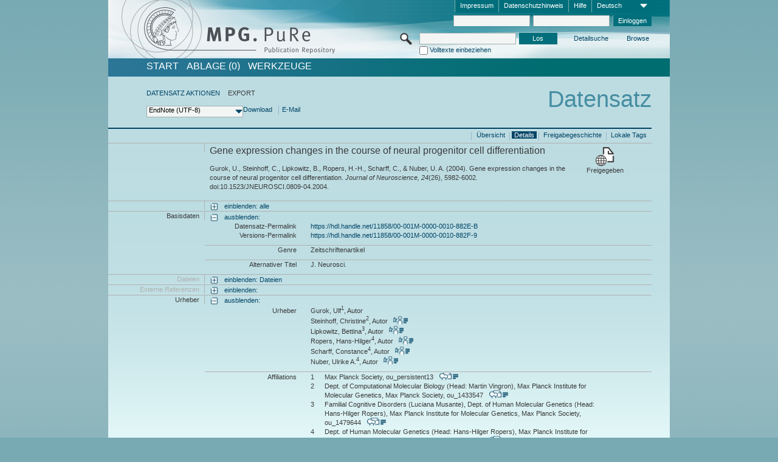

--- FILE ---
content_type: text/html;charset=UTF-8
request_url: https://pure.mpg.de/pubman/faces/ViewItemFullPage.jsp?itemId=item_1585851_1&view=EXPORT
body_size: 13870
content:
<!DOCTYPE html>
<html xmlns="http://www.w3.org/1999/xhtml"><head id="j_idt2"><link type="text/css" rel="stylesheet" href="/pubman/faces/javax.faces.resource/theme.css?ln=primefaces-aristo" /><link type="text/css" rel="stylesheet" href="/pubman/faces/javax.faces.resource/font-awesome-4.7.0/css/font-awesome.min.css" /><link type="text/css" rel="stylesheet" href="/pubman/faces/javax.faces.resource/commonJavaScript/jquery/css/jquery-ui-1.10.4.min.css" /><script type="text/javascript" src="/pubman/faces/javax.faces.resource/jsf.js?ln=javax.faces"></script><script type="text/javascript">if(window.PrimeFaces){PrimeFaces.settings.locale='de_DE';}</script>
    <title>Gene expression changes in the course of neural progenitor cell differentiation :: MPG.PuRe
    </title>
	<meta http-equiv="Content-Type" content="text/html; charset=utf-8" />
	<meta http-equiv="pragma" content="no-cache" />
	<meta http-equiv="cache-control" content="no-cache" />
	<meta http-equiv="expires" content="0" />
	<link href="/pubman/resources/cssFramework/main.css" type="text/css" rel="stylesheet" /><link href="/pubman/resources/cssFramework/themes/skin_MPG/styles/theme.css" type="text/css" rel="stylesheet"/><link rel="shortcut icon" type="image/png" href="/pubman/faces/javax.faces.resources/pubman_favicon_32_32.png"/>
	
	<style type="text/css">
		.headerLogo {background-image: none; }
	</style>
	<style type="text/css">
		.fa { line-height: inherit; margin-right: 0.454545em; color: #004465;}
	</style>
	
	<script type="text/javascript">var cookieVersion = "1.0";</script>
	
	<link rel="search" type="application/opensearchdescription+xml" title="Suche nach Publikationen in MPG.PuRe production" href="https://pure.mpg.de/pubman/faces/search/OpenSearch.jsp" /><script type="text/javascript" src="/pubman/faces/javax.faces.resource/jquery/jquery.js?ln=primefaces&amp;v=6.0"></script><script type="text/javascript" src="/pubman/faces/javax.faces.resource/scripts.js"></script><script type="text/javascript" src="/pubman/faces/javax.faces.resource/commonJavaScript/eSciDoc_javascript.js"></script><script type="text/javascript" src="/pubman/faces/javax.faces.resource/commonJavaScript/componentJavaScript/eSciDoc_ext_paginator.js"></script><script type="text/javascript" src="/pubman/faces/javax.faces.resource/commonJavaScript/componentJavaScript/eSciDoc_selectbox.js"></script><script type="text/javascript" src="/pubman/faces/javax.faces.resource/commonJavaScript/componentJavaScript/eSciDoc_item_list.js"></script><script type="text/javascript" src="/pubman/faces/javax.faces.resource/commonJavaScript/componentJavaScript/eSciDoc_full_item.js"></script><script type="text/javascript" src="/pubman/faces/javax.faces.resource/commonJavaScript/componentJavaScript/eSciDoc_single_elements.js"></script><script type="text/javascript" src="/pubman/faces/javax.faces.resource/commonJavaScript/componentJavaScript/breadcrump.js"></script>
	
	<link href="/cone/js/jquery.suggest.css" rel="stylesheet" type="text/css" />
    <link rel="unapi-server" type="application/xml" title="unAPI" href="https://pure.mpg.de/rest/unapi" />
<meta xmlns="http://www.w3.org/1999/xhtml" name="citation_publication_date"
      content="2004/06/30" />
<meta xmlns="http://www.w3.org/1999/xhtml" name="citation_author" content="Gurok, Ulf" />
<meta xmlns="http://www.w3.org/1999/xhtml" name="citation_author_institution"
      content="Max Planck Society" />
<meta xmlns="http://www.w3.org/1999/xhtml" name="citation_author"
      content="Steinhoff, Christine" />
<meta xmlns="http://www.w3.org/1999/xhtml" name="citation_author_institution"
      content="Dept. of Computational Molecular Biology (Head: Martin Vingron), Max Planck Institute for Molecular Genetics, Max Planck Society" />
<meta xmlns="http://www.w3.org/1999/xhtml" name="citation_author"
      content="Lipkowitz, Bettina" />
<meta xmlns="http://www.w3.org/1999/xhtml" name="citation_author_institution"
      content="Familial Cognitive Disorders (Luciana Musante), Dept. of Human Molecular Genetics (Head: Hans-Hilger Ropers), Max Planck Institute for Molecular Genetics, Max Planck Society" />
<meta xmlns="http://www.w3.org/1999/xhtml" name="citation_author"
      content="Ropers, Hans-Hilger" />
<meta xmlns="http://www.w3.org/1999/xhtml" name="citation_author_institution"
      content="Dept. of Human Molecular Genetics (Head: Hans-Hilger Ropers), Max Planck Institute for Molecular Genetics, Max Planck Society" />
<meta xmlns="http://www.w3.org/1999/xhtml" name="citation_author"
      content="Scharff, Constance" />
<meta xmlns="http://www.w3.org/1999/xhtml" name="citation_author_institution"
      content="Dept. of Human Molecular Genetics (Head: Hans-Hilger Ropers), Max Planck Institute for Molecular Genetics, Max Planck Society" />
<meta xmlns="http://www.w3.org/1999/xhtml" name="citation_author"
      content="Nuber, Ulrike A." />
<meta xmlns="http://www.w3.org/1999/xhtml" name="citation_author_institution"
      content="Dept. of Human Molecular Genetics (Head: Hans-Hilger Ropers), Max Planck Institute for Molecular Genetics, Max Planck Society" />
<meta xmlns="http://www.w3.org/1999/xhtml" name="citation_title"
      content="Gene expression changes in the course of neural progenitor cell differentiation" />
<meta xmlns="http://www.w3.org/1999/xhtml" name="citation_language" content="eng" />
<meta xmlns="http://www.w3.org/1999/xhtml" name="citation_doi"
      content="10.1523/JNEUROSCI.0809-04.2004" />
<meta xmlns="http://www.w3.org/1999/xhtml" name="citation_journal_title"
      content="Journal of Neuroscience" />
<meta xmlns="http://www.w3.org/1999/xhtml" name="citation_volume" content="24" />
<meta xmlns="http://www.w3.org/1999/xhtml" name="citation_issue" content="26" />
<meta xmlns="http://www.w3.org/1999/xhtml" name="citation_firstpage" content="5982" />
<meta xmlns="http://www.w3.org/1999/xhtml" name="citation_lastpage" content="6002" />
<meta xmlns="http://www.w3.org/1999/xhtml" name="citation_issn" content="0270-6474" />
<meta xmlns="http://www.w3.org/1999/xhtml" name="citation_keywords"
      content="development; differentiation; hybridization; ventricle; stem cell; microarray; &#xA;subventricular zone; rostral migratory stream; neurosphere" />
<meta xmlns="http://www.w3.org/1999/xhtml" name="DC.issued" content="2004/06/30" />
<meta xmlns="http://www.w3.org/1999/xhtml" name="DC.creator" content="Gurok, Ulf" />
<meta xmlns="http://www.w3.org/1999/xhtml" name="DC.creator"
      content="Steinhoff, Christine" />
<meta xmlns="http://www.w3.org/1999/xhtml" name="DC.creator"
      content="Lipkowitz, Bettina" />
<meta xmlns="http://www.w3.org/1999/xhtml" name="DC.creator"
      content="Ropers, Hans-Hilger" />
<meta xmlns="http://www.w3.org/1999/xhtml" name="DC.creator"
      content="Scharff, Constance" />
<meta xmlns="http://www.w3.org/1999/xhtml" name="DC.creator"
      content="Nuber, Ulrike A." />
<meta xmlns="http://www.w3.org/1999/xhtml" name="DC.title"
      content="Gene expression changes in the course of neural progenitor cell differentiation" />
<meta xmlns="http://www.w3.org/1999/xhtml" name="DC.language" content="eng" />
<meta xmlns="http://www.w3.org/1999/xhtml" name="DC.identifier"
      content="https://doi.org/10.1523/JNEUROSCI.0809-04.2004" />
<meta xmlns="http://www.w3.org/1999/xhtml" name="DC.relation.ispartof"
      content="Journal of Neuroscience" />
<meta xmlns="http://www.w3.org/1999/xhtml" name="DC.citation.volume" content="24" />
<meta xmlns="http://www.w3.org/1999/xhtml" name="DC.citation.issue" content="26" />
<meta xmlns="http://www.w3.org/1999/xhtml" name="DC.citation.spage" content="5982" />
<meta xmlns="http://www.w3.org/1999/xhtml" name="DC.citation.epage" content="6002" />
<meta xmlns="http://www.w3.org/1999/xhtml" name="DC.identifier"
      content="urn:ISSN:0270-6474" />
<meta xmlns="http://www.w3.org/1999/xhtml" name="DC.subject"
      content="development; differentiation; hybridization; ventricle; stem cell; microarray; &#xA;subventricular zone; rostral migratory stream; neurosphere" />
    <meta name="description" content="Autor: Gurok, Ulf et al.; Genre: Zeitschriftenartikel; Erschienen: 2004-06-30; Keywords: development; differentiation; hybridization; ventricle; stem cell; microarray; subventricular zone; rostral migratory stream; neurosphere; Titel: Gene expression changes in the course of neural progenitor cell differentiation" /><script type="text/javascript" src="/pubman/faces/javax.faces.resource/commonJavaScript/jquery/jquery-ui-1.10.4.min.js"></script>
    <script src="/cone/js/jquery.suggest.js"></script><script type="text/javascript" src="/pubman/faces/javax.faces.resource/commonJavaScript/componentJavaScript/autoSuggestFunctions.js"></script>
    <style type="text/css">
        .dialogNoTitleBar .ui-dialog-titlebar {
            display: none;
        }

        .ui-dialog {
            background: #eee
        }
    </style></head>

<body lang="de">
        <!-- The unAPI Identifier for this item --><abbr class='unapi-id' title='item_1585851_1'></abbr>
        <div class="full wrapper"><input id="offset" type="hidden" name="offset" />
		<div class="full_area0 header clear">
			<!-- begin: header section (including meta menu, logo, searchMenu and main menu)-->
			<!-- import meta menu here --><div id="Header:metaMenuSkipLinkAnchor" class="full_area0 metaMenu">
		<!-- meta Menu starts here -->
<form id="Header:j_idt45" name="Header:j_idt45" method="post" action="/pubman/faces/ViewItemFullPage.jsp" enctype="application/x-www-form-urlencoded">
<input type="hidden" name="Header:j_idt45" value="Header:j_idt45" />
<span class="seperator"></span>
				<div class="medium_area0 endline selectContainer">
					<div class="medium_area0">
						<span class="medium_area0 selectionBox">Deutsch</span>
						<div class="min_imgArea selectboxIcon"> </div>
					</div><select id="Header:j_idt45:selSelectLocale" name="Header:j_idt45:selSelectLocale" class="medium_area0" size="1" title="Sprachauswahl." onchange="submit();">	<option value="en">English</option>
	<option value="de" selected="selected">Deutsch</option>
	<option value="ja">日本語</option>
</select>
				</div><span class="seperator"></span>

				<!-- Guide --><a id="Header:j_idt45:lnkPubManHelp" name="Header:j_idt45:lnkPubManHelp" href="https://colab.mpdl.mpg.de/mediawiki/MPG.PuRe_Help" rel="noreferrer noopener" title="MPG.PuRe Hilfe" target="_blank" class="free_area0_p8 endline">Hilfe</a><span class="seperator"></span>

				<!-- Privacy Policy --><a id="Header:j_idt45:lnkPrivacyPolicy" href="#" title="DatenschutzHinweis" onclick="jsf.util.chain(this,event,'loadBlog(\'http://colab.mpdl.mpg.de/mediawiki/MPG.PuRe_Datenschutzhinweis\');return false','mojarra.jsfcljs(document.getElementById(\'Header:j_idt45\'),{\'Header:j_idt45:lnkPrivacyPolicy\':\'Header:j_idt45:lnkPrivacyPolicy\'},\'\')');return false" class="free_area0_p8 endline">Datenschutzhinweis</a><span class="seperator"></span>

				<!-- Policy --><a id="Header:j_idt45:lnkPolicy" href="#" title="Leitlinien&amp;Impressum." onclick="jsf.util.chain(this,event,'loadBlog(\'http://colab.mpdl.mpg.de/mediawiki/MPG.PuRe_Impressum\');return false','mojarra.jsfcljs(document.getElementById(\'Header:j_idt45\'),{\'Header:j_idt45:lnkPolicy\':\'Header:j_idt45:lnkPolicy\'},\'\')');return false" class="free_area0_p8 endline">Impressum</a><span class="seperator"></span>

				<!-- CurrentIp -->

				<!-- LogIn, LogOut --><div id="Header:j_idt45:login" style="clear:right; margin-top:0.37em"><span class="seperator"></span><input id="Header:j_idt45:lnkLogin" type="submit" name="Header:j_idt45:lnkLogin" value="Einloggen" class="activeButton quickSearchBtn free_area0_p8 endline" /><input id="Header:j_idt45:inputUsername" type="text" name="Header:j_idt45:inputUsername" class="large_txtInput" />
					<!--
					&lt;p:watermark for="inputUsername" value="username"
						rendered="true" /&gt;
					--><span class="seperator"></span><input id="Header:j_idt45:inputSecretPassword" type="password" name="Header:j_idt45:inputSecretPassword" value="" class="large_txtInput" />
					<!--
					&lt;p:watermark for="inputSecretPassword" value="password"
						rendered="true" /&gt;
					--></div>

			<!-- meta Menu ends here --><input type="hidden" name="javax.faces.ViewState" id="j_id1:javax.faces.ViewState:0" value="ItwP9BlDG7clSgjQhIVl6zJcKGpw94smew/l77BD5BxU4FogsMhEh+PmHkM4/rgn8rk93edPMr1slcbujFh4ASUBntKbAIw/pQwAQDpJKxB0oz5JKPrNqmhEiOXkYN4FYfq25h3nmb9wa1joniI485176G70+jXXLHIL/DD3hhEVdzebH1mx5BG3P47JecZWFi/vb9DXb48IO43WGqVEh3fJ3aD9WDqVu9tSKcCfCbh8gMmLHG6xC1ROgkQ8L5u/Z05cFeuUEmAq5KwsaywepRhD8tTwW4NQ4oyUX2cUbv+I4p2ClqsZg8QsWZlsyzZrD6oty2KybIvkrAlmbjMu9HPHuDO24T5knjkvGREfFC91z//CF6IaWGhQXr5f7FmmIwnYFZT86S0fp4NiUmJrm+ZRBy42mC2LAXYhxyiNQaB+Dv3o2GhCOX/8QzpAhccCVEAAu58iemUK0CciY0vKKc1NqmJGFILUWmpVWEwlIJP8fUBaWsFY83qyVHTCxZugGN2YthjRXdWz/SsLeqweyBwSgwVYHyyVALY1Qv1Dad8oFekgJZtL/05jgnQtBNHzTiafV2A0Xhme+5q/tRMEPAWpe4JoYRFwEUQ7hXKEV1hWHA+j3Bj7G8gnpOiMiJov1EBxE4WPuOQeET8tl3JCwwaHW/[base64]/OXbHK8pcsEvT4Eayi65M1hRQ2C4uDjArlqcjnLTXYqWhcqkOA7pFdNF7sjqO/6QTwi6Cnm9JixXY7v3RSl5Y3kWHTtoHe4II6d5gXjgQOURELF8EEDq2gA6Aj7TZZtExMey4rvGXeZIk3OV0ATAb4eEl4OzHeOAXqeLp6/GgsJXeZ1WqxRmeB/Ph0CDONPAN4CdU7dQ8GwaaZZPOi9ZS1VewzSflSa0KL/l/hyTAAW3zJtGJGwItpGZ2dj+Gt+4nICf0xUscBPR8/S0SK8FASY6lDo1WjRBDGhwfUoDfzvzeypB+ZiLd6Q8GXNTNMO4pCyT8+tjydcUTI1dtbx1PYvzfUpKAO6o0ud+WAUqhcjByrT1VTUqxLU0EC5myr3tQPiE1P5CcFTTk4I67shbeMm78/kSB0yHPmotGiPvz9vuRQKr/6ThaZIVcn8vs1nq5h1s9Kg+oM5E7PgMgj+1atUXeHBivYFSTmHj51GFhtXNy1x8ywof6rWISWRU93xrwFkGQO1gZPtAPean1qI8TrMEGmAdRIVwQRRtQRNg+tb5YQc20ajq38ZLm17lZW3DSrTShqkcx2Owu/xYv5jx85PlVZ24SsiN35y+5NctN6y9tBnzAe5yLz6vjTtILRavyqk8PNKZbjQiuD7QMSTMddrTcbvpvRcDS5hQwecnwMWAvMXc4U0VTC+dI8hlgHCQG58G8zK7WNsA+3O5ry7+yocR/M0Q4s5swOry63cX6lGH4tcW0KGon0aEDgI58Vp0H9BDP+cphOrYcIGRx0/cPJoVhYgR6MkzWpo51GD1CBDHXfhOAyrN18l4mNpy7BcyUo7dyPyRbN+bcD5N8K4VeGJ/yKWRHe/kfBqyL6Dx6ZQXcjobKq5UhXG0ouO67Wd49BMO8xjwkx3ZpQiDiqJ7GXf+S4AUHd8XN1REMrYV/RJE66W2h07hEWrsTduRTW92UQdaRwujif2oMxaOv+BxCRTvbCAveRNI+y7i6UMHzqW6hIvtOMRdnyKbb27Q4PQ8QNh7/4Sq3vbRHgykUSnzIPMX4FWQEkCEdK5LPw0FfVLc8lMjQri9yiKh1WEHVRVqnt9DyY0S/J+rXzNgFhg5kL3NFGW4eUYnXinVa9BtFAPzsqwjOavCraeus6d9RvBdZQJzqR4k5HRIJzjWgdDC1jrJ69iZRE++NQ==" autocomplete="off" />
</form></div>
			<div class="full_area0 LogoNSearch"><a id="Header:lnkStartPage" name="Header:lnkStartPage" href="/pubman/faces/HomePage.jsp" title="Zur PubMan Startseite wechseln."><img src="/pubman/resources/images/pure_logo_web.png" style="border:none;" class="tiny_marginLExcl headerLogo" /><span class="tiny_marginLExcl xDouble_area0 themePark "></span></a>
			<!-- import search here-->
	
	<div id="searchMenuSkipLinkAnchor" class="free_area0 searchMenu">
<form id="Header:j_idt78" name="Header:j_idt78" method="post" action="/pubman/faces/ViewItemFullPage.jsp" enctype="application/x-www-form-urlencoded">
<input type="hidden" name="Header:j_idt78" value="Header:j_idt78" />

			<span class="std_imgArea quickSearchIcon"> </span>
			<span class="xLarge_area0 quickSearchMenu"><input id="Header:j_idt78:quickSearchString" type="text" name="Header:j_idt78:quickSearchString" class="xLarge_txtInput quickSearchTextInput" title="Suchtext" /><span class="xLarge_checkbox quickSearchCheckBoxMenu"><input id="Header:j_idt78:quickSearchCheckBox" type="checkbox" name="Header:j_idt78:quickSearchCheckBox" /><label for="Header:j_idt78:quickSearchCheckBox">Volltexte einbeziehen</label></span>
			</span><input id="Header:j_idt78:btnQuickSearchStart" type="submit" name="Header:j_idt78:btnQuickSearchStart" value="Los" title="Suche starten." class="small_txtBtn activeButton quickSearchBtn" />
			<span class="free_area0"><a id="Header:j_idt78:lnkAdvancedSearch" name="Header:j_idt78:lnkAdvancedSearch" href="/pubman/faces/AdvancedSearchPage.jsp" title="Erweiterte Suchmöglichkeiten über freigegebene Datensätze" class="free_area0_p3 advancedSearchMenu tiny_marginLExcl">Detailsuche</a><a id="Header:j_idt78:lnkBrowseBy" href="#" title="Browsen nach Organisationen und weiteren Kategorien" onclick="mojarra.jsfcljs(document.getElementById('Header:j_idt78'),{'Header:j_idt78:lnkBrowseBy':'Header:j_idt78:lnkBrowseBy'},'');return false" class="free_area0_p3 organisationSearchMenu tiny_marginLExcl endline">Browse</a>
			</span><input type="hidden" name="javax.faces.ViewState" id="j_id1:javax.faces.ViewState:1" value="Xk/0sl4hX9Akj2iWFrG8xYWrEtcM0/Va1YDIr7gGyB6Zgsn9g/D5Ac34/kuO/RZsxbGWZw1RfosPfC+sWO7CDJwp4lefx2YuFi5M/QgSmiecP30ysdS/2/nH0bFmFz12us3I8eqRAOlXecbgoYvCee0P5OE/U/yTJM74OFxaFevPoR/lJPPAgBNxKIaZQK/cw+3I9QMtweslekqOSFLQZc68VDOJhR6xrhEHMU/XffYwMetx0PCbG9Lju29zS7SRYdiVLA3OprKV3ebQ4psyjznnbNWWcNcwovmf+3FZ8LCMne5y8MMNAshcUDEXJopyFRfaqSMXdyiup3QlurGlkVHC9C/FG+ZqJ2mUy8yzEIU5XCjb54PdYdbe6h3k0NUG2++Eg09lZgDWaXByfI5eeHnkwDuhCaJzHeqDkQZXEL8EYKFMwEroSWRKu1L6FodeW9hkcc0s0/ET+ruf95PPmWvIZATZHqCvFC/yeKixImR7LCxDdXAfhQPF0/beOMShvK/sazbubMZlBJD0hOK0RbXO6XWETizvpuoEZsloBv6f9liRkPXeUgPPhqCANR+DMKDu6rd09fXSpujCCD6S/qz48uHWUd3GeWHj5bMhhkVTDZ+xffjsVu0smygn2taJa3V4/TmqP55RmuOUMsURZ3TPzGBRHB3FNeX70/[base64]/HstJ/[base64]/YlMyTuTOsMRlIXH2iwXgb8f/GVVJhSgd8sKQztEhc9mqovjpqJTds7b4CboaZW28yJR7/7Nv5hzescTzdMNeshqFirGsgpETbUwoMqJGlRCkYX2D/ihg/PSE2pD5wn8ELdwd8cuUY6d7rTCoeNrXwKxF1NAoxqgJ/zFa4w2BpNG3miEa9SNHVlFNKHEIRKtq1YsNwi7T3ycQrpbHu5t4VdOmj52YBgettL0qenGDjZ8YabtlBFfQwJgSpvh+IJfTKydielgg4e4xCwj502kKJ+Ox+Zhc4ydr5dgLJKZuAXviceCFafpBNsjklkfy6S4leZEJ/85vtfCa+IV9Cbj8eei5eHOp6Hp5d+Pg609AuCtF1UCAzwPUn3UMVYDwfK1AmjGHDq0kzQSNf6GjbjrpDze1Yp2ATjIGSmydJ8zV1ygh+sHubfCvv612xjgOfakHpWKkyKDsctPNO7nENLh2qFod0B5NNMSU0OnGDr0uVwsz7+Z5R6fUv/VvEgr9KySebEd+K98aGz2tNOA/vlfotE2j6yjW0+MH1xjHjT28+UZAIuRTwBkYmqM1h01Bwh4/WEhMgpRUuj4hnpf8SeddP1QgXagXns9X9p9hx272dsb7U7DtOd17FLgaC+tKADRye0MHuybBrd7SHKi/QrTn4huyIV2L0EfMT7PkkixrP6WaSvn7wqfM3t0zbnpYqSf+Y2/2wrsYSj8xwcgU5g7CyNS18x9muqIYQV6EP4H1eYfUtm7Tm2G2S8H13G/GUbXVOxOiHdy3+q1gPJrSMNRh4F2YS0zxmJa/+Sk6LJg==" autocomplete="off" />
</form>
	</div>
			</div>
		</div>
		<!-- import main menu here -->
	
	<div id="mainMenuSkipLinkAnchor" class="full_area0 mainMenu"><a id="Header:lnkHome" name="Header:lnkHome" href="/pubman/faces/HomePage.jsp" title="Gehe zur PubMan Startseite." class="free_area0">START</a>
		<!--  start should replace the following later -->
		<!--  stop should replace the following later --><a id="Header:lnkCartItems" name="Header:lnkCartItems" href="/pubman/faces/CartItemsPage.jsp" title="Gehe zur Ablage." class="free_area0">ABLAGE  (0)</a><a id="Header:lnkTools" name="Header:lnkTools" href="/pubman/faces/ToolsPage.jsp" title="Gehe zur Werkzeug-Übersicht" class="free_area0">Werkzeuge</a>
	</div>
<form id="form1" name="form1" method="post" action="/pubman/faces/ViewItemFullPage.jsp" enctype="application/x-www-form-urlencoded">
<input type="hidden" name="form1" value="form1" />

                <div id="content" class="full_area0 clear">
                    <!-- begin: content section (including elements that visualy belong to the header (breadcrumb, headline, subheader and content menu)) -->
                    <div class="clear">
                        <div class="headerSection">
		<div class="clear breadcrumb">
			<!-- Breadcrumb starts here -->
			<ol>
				<li></li>
			</ol>
			<!-- Breadcrumb ends here -->
		</div>
                            <div id="contentSkipLinkAnchor" class="clear headLine">
                                <!-- Headline starts here -->
                                <h1>Datensatz</h1>
                                <!-- Headline ends here -->
                            </div>
                        </div>
                        <div class="small_marginLIncl subHeaderSection"><div class="contentMenu">
                                <!-- content menu starts here -->
                                <div class="free_area0 sub">
                                    <!-- content menu upper line starts here --><a id="form1:lnkLinkForActionsView" name="form1:lnkLinkForActionsView" href="ViewItemFullPage.jsp?itemId=item_1585851_1&amp;view=ACTIONS" class="free_area0">DATENSATZ AKTIONEN</a><span class="seperator void"></span><span class="free_area0">EXPORT</span>
                                    <!-- content menu upper line ends here -->
                                </div><div id="form1:export" class="free_area0 sub action"><div class="xLarge_area1 endline selectContainer"><div class="xLarge_area0"><span class="xLarge_area0 selectionBox"> </span><div class="min_imgArea selectboxIcon"> </div></div><select id="form1:selEXPORTFORMAT" name="form1:selEXPORTFORMAT" class="replace" size="1" onfocus="updateSelectionBox(this);" onchange="mojarra.ab(this,event,'valueChange','form1:export','form1:export')"><optgroup label="Exportformate ohne Zitation">	<option value="EndNote" selected="selected">EndNote (UTF-8)</option>
	<option value="BibTeX">BibTeX</option>
	<option value="json">JSON</option>
	<option value="eSciDoc_Itemlist_Xml">eSciDoc XML</option>
	<option value="Marc_Xml">MarcXML</option>
</optgroup><optgroup label="Exportformate mit Zitation">	<option value="pdf">pdf</option>
	<option value="docx">docx (MS Word, Open Office)</option>
	<option value="html_plain">html (unformatiert)</option>
	<option value="html_linked">html (verlinkt)</option>
	<option value="json_citation">JSON Snippet</option>
	<option value="escidoc_snippet">eSciDoc Snippet</option>
</optgroup></select></div><a id="form1:btnExportDownload" href="#" onclick="mojarra.jsfcljs(document.getElementById('form1'),{'form1:btnExportDownload':'form1:btnExportDownload'},'');return false" class="free_area0">Download</a><span class="seperator"></span><a id="form1:btnExportEMail" href="#" onclick="mojarra.jsfcljs(document.getElementById('form1'),{'form1:btnExportEMail':'form1:btnExportEMail'},'');return false" class="free_area0">E-Mail </a>
                                    <!-- content menu lower line ends here --></div>
                                <!-- content menu ends here --></div>
                            <div class="subHeader">
                                <!-- JSF messages -->
                                <!-- Subheadline ends here -->
                            </div>
                        </div>
                    </div><div class="full_area0 clear">
                        <div class="full_area0 fullItem">
                            <div class="full_area0 fullItemControls">
                                <span class="full_area0_p5"> <b class="free_area0 small_marginLExcl"> </b><span class="seperator"></span><a id="form1:lnkViewLocalTagsPage" name="form1:lnkViewLocalTagsPage" href="/pubman/faces/ViewLocalTagsPage.jsp" class="free_area0">Lokale Tags</a><span class="seperator"></span><a id="form1:lnkViewItemFull_btnItemVersions" href="#" onclick="mojarra.jsfcljs(document.getElementById('form1'),{'form1:lnkViewItemFull_btnItemVersions':'form1:lnkViewItemFull_btnItemVersions'},'');return false" class="free_area0">Freigabegeschichte</a><span class="seperator"></span><a id="form1:lnkViewItemPage" name="form1:lnkViewItemPage" href="#contentSkipLinkAnchor" class="free_area0 actual">Details</a><span class="seperator"></span><a id="form1:lnkViewItemOverviewPage" name="form1:lnkViewItemOverviewPage" href="https://pure.mpg.de/pubman/faces/ViewItemOverviewPage.jsp?itemId=item_1585851_1" class="free_area0">Übersicht</a><span class="seperator"></span>
								</span>
                            </div><span class="full_area0 pageBrowserItem"><span class="paginatorPanel"></span></span>
                            <div class="full_area0 itemHeader"><span class="xLarge_area0 endline blockHeader">
                                     
                                </span><span class="seperator"></span><span class="free_area0_p8 endline itemHeadline">
                                    <b>Gene expression changes in the course of neural progenitor cell differentiation</b>
      <div class="Pubman">
         <p>Gurok, U., Steinhoff, C., Lipkowitz, B., Ropers, H.-H., Scharff, C., &amp; Nuber, U. A. <span class="DisplayDateStatus">(2004).</span>
            Gene expression changes in the course of neural progenitor cell differentiation.<span class="Italic"><i> Journal of Neuroscience,</i></span>
            <span class="Italic"><i>24</i></span>(26), 5982-6002. doi:10.1523/JNEUROSCI.0809-04.2004.
         </p>
      </div>
   </span><span class="free_area0 status statusArea"><div class="big_imgArea statusIcon releasedItem"></div><span class="noDisplay">Item is </span><label class="medium_label statusLabel free_area0_p3">Freigegeben</label></span>
                            </div><div class="full_area0 itemBlock visibility">
                                <h3 class="xLarge_area0_p8 endline blockHeader"> </h3><span class="seperator"></span>
                                <a class="free_area0 expand">einblenden: alle
                                </a>
                                <a class="free_area0 collapse">ausblenden: alle
                                </a></div><div class="full_area0 itemBlock">
		<h3 class="xLarge_area0_p8 endline blockHeader">Basisdaten
		</h3>
		<span class="seperator"></span>
		<a id="lnkShowGroupBasic" class="free_area0 expand">einblenden:</a><span class="free_area0 itemBlockContent endline">
			<a id="lnkHideGroupBasic" class="free_area0 collapse">ausblenden:</a>
			<!-- Citation URL -->
			<div class="free_area0 endline itemLine noTopBorder">
				<b class="xLarge_area0_p8 endline labelLine clear">Datensatz-Permalink<span class="noDisplay">: </span>
				</b> <span class="xHuge_area0 xTiny_marginLExcl endline"><a id="form1:lnkCitationURLItemPid" name="form1:lnkCitationURLItemPid" href="https://hdl.handle.net/11858/00-001M-0000-0010-882E-B" title="Führt zu der aktuellsten für Sie verfügbaren Version dieser Publikation. Abhängig vom Status der jüngsten Version und Ihren Nutzerrechten können dies unterschiedliche Versionen sein.">https://hdl.handle.net/11858/00-001M-0000-0010-882E-B</a>
				</span> <b class="xLarge_area0_p8 endline labelLine clear">Versions-Permalink<span class="noDisplay">: </span>
				</b> <span class="xHuge_area0 xTiny_marginLExcl endline"><a id="form1:lnkCitationURLVersionPid" name="form1:lnkCitationURLVersionPid" href="https://hdl.handle.net/11858/00-001M-0000-0010-882F-9" title="Führt dauerhaft zu dieser Version der Publikation.">https://hdl.handle.net/11858/00-001M-0000-0010-882F-9</a>
				</span>
			</div>
			<!-- Genre -->
			<div class="free_area0 endline itemLine">
				<b class="xLarge_area0_p8 endline labelLine clear">Genre<span class="noDisplay">:
				</span>
				</b> <span class="xHuge_area0 xTiny_marginLExcl endline">Zeitschriftenartikel
				</span>
			</div>
			<!-- Alternative title --><div class="free_area0 endline itemLine">
					<b class="xLarge_area0_p8 endline labelLine clear">Alternativer Titel
						<span class="noDisplay">: </span>
					</b>
					<span class="xHuge_area0 xTiny_marginLExcl endline">J. Neurosci.
					</span></div></span></div>
		<div id="files" class="full_area0 itemBlock">
			<h3 class="xLarge_area0_p8 endline blockHeader">Dateien
			</h3>
			<span class="seperator"></span> <a id="lnkShowGroupFile" class="free_area0 expand">einblenden:  Dateien</a>
		</div>
		<div id="locators" class="full_area0 itemBlock">
			<h3 class="xLarge_area0_p8 endline blockHeader">Externe Referenzen
			</h3>
			<span class="seperator"></span> <a id="lnkShowGroupLocator" class="free_area0 expand">einblenden:</a>
		</div><div class="full_area0 itemBlock">
		<h3 id="lblViewItemFull_lblCreatorsHeader" class="xLarge_area0_p8 endline blockHeader">Urheber
		</h3>
		<span class="seperator"></span>
		<a id="lnkShowGroupPersOrg" class="free_area0 expand">einblenden:</a>
		<div class="free_area0 itemBlockContent endline">
			<a id="lnkHideGroupPersOrg" class="free_area0 collapse">ausblenden:</a>
			<!-- Creators -->
			<div class="free_area0 endline itemLine noTopBorder">
				<b id="lblViewItemFull_lblCreators" class="xLarge_area0_p8 endline labelLine"> <sup> </sup>Urheber<span class="noDisplay">: <br /></span>
				</b> <span class="xHuge_area0 xTiny_marginLExcl endline"> <span class="free_area0 authorsGroup"> <!-- Display {ViewItemFull.defaultSize} creators by default --><span id="form1:j_idt471:0:txtCreatorPersonFormattedDisplay" class="free_area0 creator clear">Gurok, Ulf<sup>1</sup>, Autor</span>
								<br /><span id="form1:j_idt471:1:txtCreatorPersonFormattedDisplay" class="free_area0 creator clear">Steinhoff, Christine<sup>2</sup>, Autor
										 
										<a id="form1:j_idt471:1:lnkCreatorPersonPortfolioLink" name="form1:j_idt471:1:lnkCreatorPersonPortfolioLink" href="https://pure.mpg.de/cone/persons/resource/persons50571?lang=de" rel="noreferrer noopener" target="_blank" class="authorCard">        </a></span>
								<br /><span id="form1:j_idt471:2:txtCreatorPersonFormattedDisplay" class="free_area0 creator clear">Lipkowitz, Bettina<sup>3</sup>, Autor
										 
										<a id="form1:j_idt471:2:lnkCreatorPersonPortfolioLink" name="form1:j_idt471:2:lnkCreatorPersonPortfolioLink" href="https://pure.mpg.de/cone/persons/resource/persons73785?lang=de" rel="noreferrer noopener" target="_blank" class="authorCard">        </a></span>
								<br /><span id="form1:j_idt471:3:txtCreatorPersonFormattedDisplay" class="free_area0 creator clear">Ropers, Hans-Hilger<sup>4</sup>, Autor
										 
										<a id="form1:j_idt471:3:lnkCreatorPersonPortfolioLink" name="form1:j_idt471:3:lnkCreatorPersonPortfolioLink" href="https://pure.mpg.de/cone/persons/resource/persons50501?lang=de" rel="noreferrer noopener" target="_blank" class="authorCard">        </a></span>
								<br /><span id="form1:j_idt471:4:txtCreatorPersonFormattedDisplay" class="free_area0 creator clear">Scharff, Constance<sup>4</sup>, Autor
										 
										<a id="form1:j_idt471:4:lnkCreatorPersonPortfolioLink" name="form1:j_idt471:4:lnkCreatorPersonPortfolioLink" href="https://pure.mpg.de/cone/persons/resource/persons50514?lang=de" rel="noreferrer noopener" target="_blank" class="authorCard">        </a></span>
								<br /><span id="form1:j_idt471:5:txtCreatorPersonFormattedDisplay" class="free_area0 creator clear">Nuber, Ulrike A.<sup>4</sup>, Autor
										 
										<a id="form1:j_idt471:5:lnkCreatorPersonPortfolioLink" name="form1:j_idt471:5:lnkCreatorPersonPortfolioLink" href="https://pure.mpg.de/cone/persons/resource/persons50450?lang=de" rel="noreferrer noopener" target="_blank" class="authorCard">        </a></span>
								<br /> <!-- Hidden creators, visible after clicking on more -->
				</span>
				</span>
			</div>
			<!-- Affiliations -->
			<div class="free_area0 endline itemLine" style="padding-top: 0.1818em;">
				<b id="lblViewItemFull_lblAffiliations" class="xLarge_area0_p8 endline labelLine">Affiliations<span class="noDisplay">: <br /></span>
				</b> <span class="xHuge_area0 xTiny_marginLExcl endline"><span class="tiny_area0 endline">1</span><span id="form1:j_idt504:0:txtCreatorAffiliation" class="free_area0 affiliation">Max Planck Society, ou_persistent13
							 
							<a id="form1:j_idt504:0:lnkAffiliationDetail" name="form1:j_idt504:0:lnkAffiliationDetail" href="" onclick="openCenteredWindow('/pubman/faces/AffiliationDetailPage.jsp?id=ou_persistent13', 980, 400, 'Details');return false" rel="noreferrer noopener" target="_blank" class="ouCard">           </a></span>
						<br /><span class="tiny_area0 endline">2</span><span id="form1:j_idt504:1:txtCreatorAffiliation" class="free_area0 affiliation">Dept. of Computational Molecular Biology (Head: Martin Vingron), Max Planck Institute for Molecular Genetics, Max Planck Society, ou_1433547
							 
							<a id="form1:j_idt504:1:lnkAffiliationDetail" name="form1:j_idt504:1:lnkAffiliationDetail" href="" onclick="openCenteredWindow('/pubman/faces/AffiliationDetailPage.jsp?id=ou_1433547', 980, 400, 'Details');return false" rel="noreferrer noopener" target="_blank" class="ouCard">           </a></span>
						<br /><span class="tiny_area0 endline">3</span><span id="form1:j_idt504:2:txtCreatorAffiliation" class="free_area0 affiliation">Familial Cognitive Disorders (Luciana Musante), Dept. of Human Molecular Genetics (Head: Hans-Hilger Ropers), Max Planck Institute for Molecular Genetics, Max Planck Society, ou_1479644
							 
							<a id="form1:j_idt504:2:lnkAffiliationDetail" name="form1:j_idt504:2:lnkAffiliationDetail" href="" onclick="openCenteredWindow('/pubman/faces/AffiliationDetailPage.jsp?id=ou_1479644', 980, 400, 'Details');return false" rel="noreferrer noopener" target="_blank" class="ouCard">           </a></span>
						<br /><span class="tiny_area0 endline">4</span><span id="form1:j_idt504:3:txtCreatorAffiliation" class="free_area0 affiliation">Dept. of Human Molecular Genetics (Head: Hans-Hilger Ropers), Max Planck Institute for Molecular Genetics, Max Planck Society, ou_1433549
							 
							<a id="form1:j_idt504:3:lnkAffiliationDetail" name="form1:j_idt504:3:lnkAffiliationDetail" href="" onclick="openCenteredWindow('/pubman/faces/AffiliationDetailPage.jsp?id=ou_1433549', 980, 400, 'Details');return false" rel="noreferrer noopener" target="_blank" class="ouCard">           </a></span>
						<br />
				</span>
			</div>
		</div></div><div class="full_area0 itemBlock">
		<h3 class="xLarge_area0_p8 endline blockHeader">Inhalt
		</h3>
		<span class="seperator"></span>
		<a id="lnkShowGroupContent" class="free_area0 expand">einblenden:</a><div class="free_area0 itemBlockContent endline">
			<a id="lnkHideGroupContent" class="free_area0 collapse">ausblenden:</a>
			<!-- Free keywords -->
			<div class="free_area0 endline itemLine noTopBorder">
				<b class="xLarge_area0_p8 endline labelLine clear">Schlagwörter<span class="noDisplay">:
				</span>
				</b> <span class="xHuge_area0 xTiny_marginLExcl endline">development; differentiation; hybridization; ventricle; stem cell; microarray; subventricular zone; rostral migratory stream; neurosphere
				</span>
			</div>
			<!-- Subject -->
			<!-- Abstract --><div class="free_area0 endline itemLine">
					<b class="xLarge_area0_p8 endline labelLine clear">  Zusammenfassung<span class="noDisplay">:
					</span>
					</b>
					<span class="xHuge_area0 xTiny_marginLExcl endline">The molecular changes underlying neural progenitor differentiation are essentially unknown. We applied cDNA microarrays with 13,627 clones to measure dynamic gene expression changes during the in vitro differentiation of neural progenitor cells that were isolated from the subventricular zone of postnatal day 7 mice and grown in vitro as neurospheres. In two experimental series in which we withdrew epidermal growth factor and added the neurotrophins Neurotrophin-4 or BDNF, four time points were investigated: undifferentiated cells grown as neurospheres, and cells 24, 48, and 96 hr after differentiation. Expression changes of selected genes were confirmed by semiquantitative RT-PCR. Ten different groups of gene expression dynamics obtained by cluster analysis are described. To correlate selected gene expression changes to the localization of respective proteins, we performed immunostainings of cultured neurospheres and of brain sections from adult mice. Our results provide new insights into the genetic program of neural progenitor differentiation and give strong hints to as yet unknown cellular communications within the adult subventricular zone stem cell niche.
					</span></div></div></div><div class="full_area0 itemBlock">
		<h3 class="xLarge_area0_p8 endline blockHeader">Details
		</h3>
		<span class="seperator"></span>
		<a id="lnkShowGroupDetails" class="free_area0 expand">einblenden:</a><div class="free_area0 itemBlockContent endline">
			<a id="lnkHideGroupDetails" class="free_area0 collapse">ausblenden:</a>
			<!-- Languages -->
			<div class="free_area0 endline itemLine noTopBorder">
				<b class="xLarge_area0_p8 endline labelLine clear">Sprache(n)<span class="noDisplay">:
				</span>
				</b> <span class="xHuge_area0 xTiny_marginLExcl endline">eng - English
				</span>
			</div>
			<!-- Dates -->
			<div class="free_area0 endline itemLine">
				<b class="xLarge_area0_p8 endline labelLine clear">  Datum<span class="noDisplay">:
				</span>
				</b> <span class="xHuge_area0 xTiny_marginLExcl endline"><span class="double_area0 tiny_marginRIncl"><label id="form1:lblViewItem_lblDatePublishedInPrint" title="Erschienen:" class="double_label">Erschienen: </label><span class="large_area0">2004-06-30</span></span>
				</span>
			</div>
			<!-- Publication status -->
			<div class="free_area0 endline itemLine">
				<b class="xLarge_area0_p8 endline labelLine clear">  Publikationsstatus<span class="noDisplay">: </span>
				</b> <span class="xHuge_area0 xTiny_marginLExcl endline">Erschienen
				</span>
			</div>
			<!-- Pages -->
			<div class="free_area0 endline itemLine">
				<b class="xLarge_area0_p8 endline labelLine clear">  Seiten<span class="noDisplay">:
				</span>
				</b> <span class="xHuge_area0 xTiny_marginLExcl endline">-
				</span>
			</div>
			<!-- Publishing Info -->
			<div class="free_area0 endline itemLine">
				<b class="xLarge_area0_p8 endline labelLine clear">  Ort, Verlag, Ausgabe<span class="noDisplay">: </span>
				</b> <span class="xHuge_area0 xTiny_marginLExcl endline">-
				</span>
			</div>
			<!-- Table of Content -->
			<div class="free_area0 endline itemLine">
				<b class="xLarge_area0_p8 endline labelLine clear">  Inhaltsverzeichnis<span class="noDisplay">:
				</span>
				</b> <span class="xHuge_area0 xTiny_marginLExcl endline">-
				</span>
			</div>
			<!-- Review method -->
			<div class="free_area0 endline itemLine">
				<b class="xLarge_area0_p8 endline labelLine clear">  Art der Begutachtung<span class="noDisplay">: </span>
				</b> <span class="xHuge_area0 xTiny_marginLExcl endline">-
				</span>
			</div>
			<!-- Identifiers -->
			<div class="free_area0 endline itemLine">
				<b class="xLarge_area0_p8 endline labelLine clear">  Identifikatoren<span class="noDisplay">: </span>
				</b> <span class="xHuge_area0 xTiny_marginLExcl endline">eDoc: 224393<br/>DOI: <a target='_blank' href='https://doi.org/10.1523/JNEUROSCI.0809-04.2004'>10.1523/JNEUROSCI.0809-04.2004</a>
				</span>
			</div>
			<!-- Degree Type -->
			<div class="free_area0 endline itemLine">
				<b class="xLarge_area0_p8 endline labelLine clear">  Art des Abschluß<span class="noDisplay">: </span>
				</b> <span class="xHuge_area0 xTiny_marginLExcl endline">-
				</span>
			</div></div></div><div class="full_area0 itemBlock">
		<h3 class="xLarge_area0_p8 endline blockHeader">Veranstaltung
		</h3>
		<span class="seperator"></span>
		<a id="lnkShowGroupEvent" class="free_area0 expand">einblenden:</a></div>
                            <!--JUS content section --><div class="full_area0 itemBlock">
		<h3 class="xLarge_area0_p8 endline blockHeader">Entscheidung
		</h3>
		<span class="seperator"></span>
		<a id="lnkShowGroupEvent" class="free_area0 expand">einblenden:</a></div><div class="full_area0 itemBlock">
		<h3 class="xLarge_area0_p8 endline blockHeader">Projektinformation
		</h3>
		<span class="seperator"></span>
		<a id="lnkShowGroupProjectInfo" class="free_area0 expand">einblenden:</a></div><div class="full_area0 itemBlock">
			<h3 class="xLarge_area0_p8 endline blockHeader">Quelle 1
			</h3>
			<span class="seperator"></span>
			<a id="lnkShowGroupSource" class="free_area0 expand">einblenden:</a><div class="free_area0 itemBlockContent endline">
				<a id="lnkHideGroupSource" class="free_area0 collapse">ausblenden:</a>
				<!-- Source Title -->
				<div class="free_area0 endline itemLine noTopBorder">
					<b class="xLarge_area0_p8 endline labelLine clear">Titel<span class="noDisplay">: </span>
					</b> <span class="xHuge_area0 xTiny_marginLExcl endline">Journal of Neuroscience
					</span>
				</div>
				<!-- Source alternative title --><div class="free_area0 endline itemLine">
						<b class="xLarge_area0_p8 endline labelLine clear">   Alternativer Titel
							<span class="noDisplay">: </span>
						</b>
						<span class="xHuge_area0 xTiny_marginLExcl endline">J. Neurosci.
						</span></div>
				<!-- Source genre -->
	            <div class="free_area0 endline itemLine">
	                <b class="xLarge_area0_p8 endline labelLine clear">Genre der Quelle<span class="noDisplay">: </span>
	                </b>
	                <span class="xHuge_area0 xTiny_marginLExcl endline">Zeitschrift
	                </span>
	            </div>

				<!-- Source creators -->
				<div class="free_area0 endline itemLine">
					<b class="xLarge_area0_p8 endline labelLine"> <sup> </sup>Urheber<span class="noDisplay">: <br /></span>
					</b> <span class="xHuge_area0 xTiny_marginLExcl endline">
					</span>
				</div>
				<!-- Source affiliations -->
				<div class="free_area0 endline itemLine">
					<b class="xLarge_area0_p8 endline labelLine">Affiliations<span class="noDisplay">: <br /></span>
					</b> <span class="xHuge_area0 xTiny_marginLExcl endline">
					</span>
				</div>
				<!-- Source publishing Info -->
				<div class="free_area0 endline itemLine">
					<b class="xLarge_area0_p8 endline labelLine clear">Ort, Verlag, Ausgabe<span class="noDisplay">: </span>
					</b> <span class="xHuge_area0 xTiny_marginLExcl endline">-
					</span>
				</div>
				<!-- total number of pages --><span class="free_area0 endline itemLine">
					<b class="xLarge_area0_p8 endline labelLine clear">Seiten<span class="noDisplay">:
					</span>
					</b>
					<span class="xHuge_area0 xTiny_marginLExcl endline">-
					</span></span>
				<!-- Volume / Issue --><span class="free_area0 endline itemLine">
					<b class="xLarge_area0_p8 endline labelLine clear">Band / Heft<span class="noDisplay">: </span>
					</b>
					<span class="xHuge_area0 xTiny_marginLExcl endline">24 (26)
					</span></span>
				<!-- Sequence Number --><span class="free_area0 endline itemLine">
					<b class="xLarge_area0_p8 endline labelLine clear">Artikelnummer<span class="noDisplay">: </span>
					</b>
					<span class="xHuge_area0 xTiny_marginLExcl endline">-
					</span></span>
				<!-- Start-/Endpage --><span class="free_area0 endline itemLine">
					<b class="xLarge_area0_p8 endline labelLine clear">Start- / Endseite<span class="noDisplay">: </span>
					</b>
					<span class="xHuge_area0 xTiny_marginLExcl endline">5982 - 6002
					</span></span>
				<!-- Source identifiers --><span class="free_area0 endline itemLine">
					<b class="xLarge_area0_p8 endline labelLine clear">Identifikator<span class="noDisplay">: </span>
					</b>
					<span class="xHuge_area0 xTiny_marginLExcl endline">ISSN: 0270-6474
					</span></span></div></div>
                        </div></div>
                    <!-- end: content section -->
                </div><input type="hidden" name="javax.faces.ViewState" id="j_id1:javax.faces.ViewState:2" value="7oAuDWC7zHwr5PeF2z79YMpvWEAqGnVqErv1dX8ZnU8sPsmAF+sLHjZa3z99TyWj7Bpe7o9pzQ6klpiJTtNHFeHBtd6M5GURcoGreaVcz6VI/JwR3X+vAK+yWpQQZ1e8oYtcvic5DF4OWFPMchxniJa9GEh1qh30v4AAg1jjsMQwem0tnf9EWbGTMfWgAVtESaZboQqhJDN0PaFq5AvX6Ia+esgO9bqHngXiPUW4JU6qoVku53L7ZahS9DV8khA512R38EHJp3QgV0Rlr/xoSuUlTF+UB8puS3A5uTCEQhlqjikrDIvk5EMnSR3BN4dDfrZY9UziI3xE+LD2vcWmY13gbZQKikvtoK6DVt14uD139g/bHqpd0gENmSTWAew8on5xgmKcWT5hkWzs92nbKRJpLIiao6YYhaQnTxWZ8pRkiMHDP8B5fjWssxHtuxvpLSZOtkzV3uAN7femAhnoEPggH7/9qNpGWjTGc8y6sEX4IZv+Iahx2TvUqpSA3NzEvVCd2SlQTg57y0tQ58theD3Bkvd2sXLspvlYiIZKmstUkxG3n63YxzWG/[base64]/T8E+SQzdmS0FyJ4yB1BdLXmkHv/0ghk0zk7pxrBtdyg0R55NErruUtEiBcUVkQm5Wqb3TCeW9ahsXG8ydeGGzTpXI8CB9sBgTgG1C75L590Q/nHWliyHcjuht0qdVoOjyf5oc9GGDv0+Muqu0uSIABk547WJM2+SbMauaDDJqpDJiTdBy9vzmp+y8Lu4A0leMWz6P6aVplOztAndXl9Ym9neIFqKxRxLOEnS74Izgyq96a41hVs5Bgq0nq/8b1tRRhrmZFrfT1U4AgVjhfhT90qaI4BOuMHyDI0QHEidM2znloUGqkObpdInxUFNnoLvDW2o0UKVz6DCmsbJDLmFu3fiC9AP1sClVkUL39sEaSu0zdgijA/1g1dIUzDYnqm/hRLx6aG7VnJqjz1SS59WW6/AMI/4dW+FhKUufw3pDoaPGSyiXqBEijASkG8tVeA8SoNAWoEU9Ou23XvNJSW1ai1gtZLMJxMtEH4f2o3/l7SAyZtxpQLTi/RvhmkuTyovxOPd+qXOfzb8EKQOktDTL/GCMw0KPnokFNat4vSlf6FUC/2jBQigh9g/FG0yoZP/G7S0qUVgxWyVL/p/K2xc4Nvaw3m+25v3Je+bD4BbGJcrQBV5wwXRPEZOaVJXM8sHQhIf3kCNCfWYPBQPMClUfLGTmRaDIJUXgVr3cmYDJd/CVXpkrhUDfxGHzkk82ccJrtr8sgdKCpj8GqIIt97mZX6ktAraQpB3Z33E3oaa4sDWe+kWRgcvImHWLK89GMWXY03bgy2lmpVy0vzhPvZK99tGG7buSys0uQYpwWeu9DB+5oIFLoqGMAtLGwAMecCYX56bfl/bzYqZb4El83S0ixdNeX+JHOSOHkhYQsBZfgnv7zGmTI57P2ApoP37F2OUFQLdMrpw7IMpBBQE7EmBQobZGiNab5Oy3EGaayAQIIjIysDPlSsRUNn7LC4pwozPugCDvU9ADiGrA8m/yFZo7hUqHHr3VWYwLuLStLw9fzNBcCvPp7LOwyvoVaMvz3OZKmL7uksND0/vhpubftYLy8lmahEjgXPQBsqn0S7mNrxKirKZ5/4VQ9VknKhklnNgRmID3oqlk0G4vtyu79ou9+lR6KE57Z9dh5K6kQfn9ViEZqhyxvh+MXlK0nMUe9pohy/2YW38PrdxVWBtBPI0eTSgaycrngqy7wTuzNyG2uhOOqhRSgQ==" autocomplete="off" />
</form>
        </div>

		<div class="footer">

			<div class="full_area0">
				 
				<!-- Mattomo -->
<script data-name="matomo"  data-category="analytics" type="text/plain">
var _paq = _paq || [];
  /* tracker methods like "setCustomDimension" should be called before "trackPageView" */
  console.log(document.URL);

  var regexOverview = /https:\/\/pure\.mpg\.de\/pubman\/faces\/ViewItemOverviewPage\.jsp\?itemId=(item_\d+)_?\d?.*/;
  var matchOverview = regexOverview.exec(document.URL);
  var regexFull = /https:\/\/pure\.mpg\.de\/pubman\/faces\/ViewItemFullPage\.jsp\?itemId=(item_\d+)_?\d?.*/;
  var matchFull = regexFull.exec(document.URL);

  if (matchOverview != null && matchOverview[1] != null && matchOverview[1] !== undefined) {
    _paq.push(['setCustomUrl', 'https://pure.mpg.de/pubman/item/' + matchOverview[1]]);
  }
  else if (matchFull != null && matchFull[1] != null && matchFull[1] !== undefined) {
    _paq.push(['setCustomUrl', 'https://pure.mpg.de/pubman/item/' + matchFull[1]]);
  }
  
  _paq.push(['trackPageView']);
  _paq.push(["disableCookies"]);

  (function() {
    var u="//analytics.mpdl.mpg.de/";
    
    if (document.URL.toString() === 'https://pure.mpg.de/pubman/faces/ViewItemFullPage.jsp' ||
      document.URL.toString() === 'https://pure.mpg.de/pubman/faces/ViewItemOverviewPage.jsp') {
        return;
    }


    _paq.push(['setTrackerUrl', u+'piwik.php']);
    _paq.push(['setSiteId', '1']);

    var d=document, g=d.createElement('script'), s=d.getElementsByTagName('script')[0];
    g.type='text/javascript'; g.async=true; g.defer=true; g.src=u+'piwik.js'; s.parentNode.insertBefore(g,s);
  })();
</script>
<script defer src="https://assets.mpdl.mpg.de/static/mpdl-consent/consent-config-matomo.js"></script>
<script defer>
    window.addEventListener('load', ()=> {
        runConsentBanner({'privacyPolicyUrl' : 'https://colab.mpdl.mpg.de/mediawiki/MPG.PuRe_Datenschutzhinweis'});
    });
</script>

			</div>
		</div>
        
		<script type="text/javascript">
	        var suggestConeUrl = "https://pure.mpg.de/cone/";
        
    	    var citationStyleSuggestBaseURL = '$1?format=json';
	    	var citationStyleSuggestURL = suggestConeUrl + 'citation-styles/query';

			$(document).ready(function() {
				checkUpdateCslUi();
			});

			function checkUpdateCslUi() {
				(typeof updateCslUi == 'function') ? updateCslUi(): setTimeout("checkUpdateCslUi()", 30);
			}
		</script>
</body>

</html>